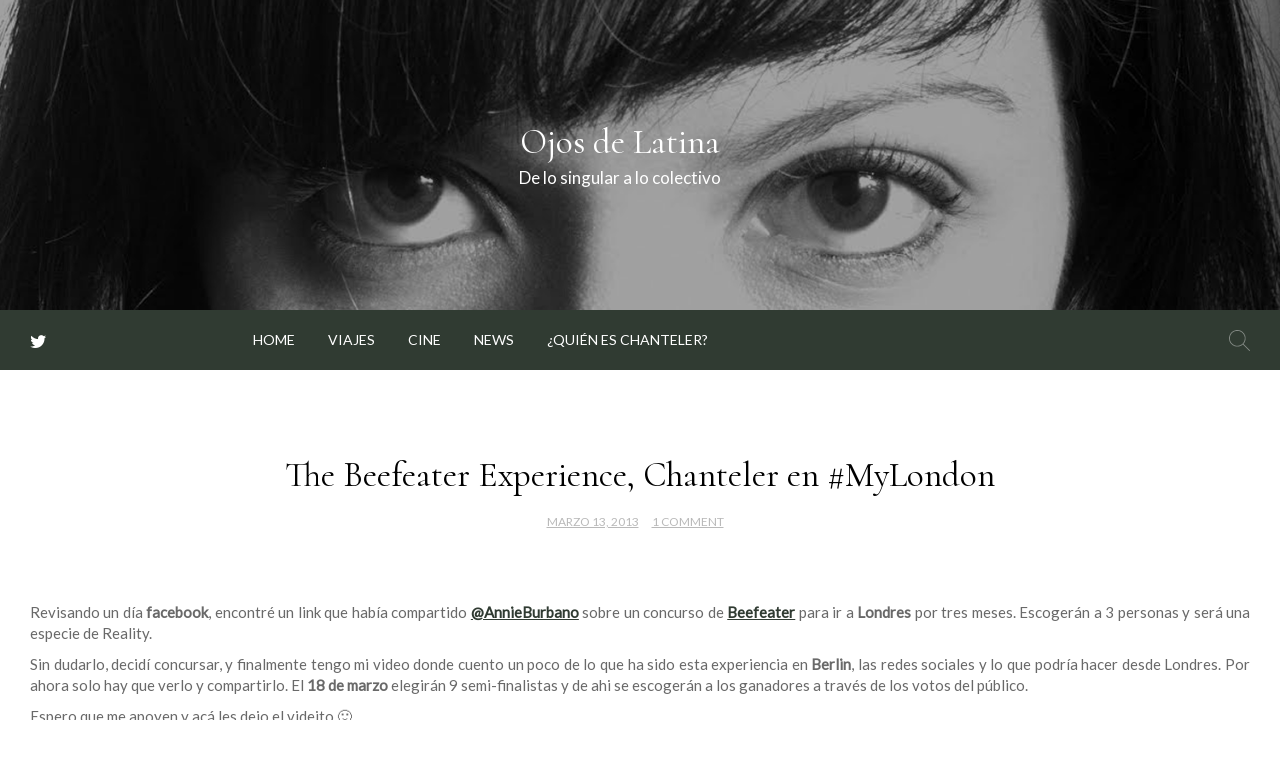

--- FILE ---
content_type: text/html; charset=UTF-8
request_url: https://www.ojosdelatina.com/the-beefeater-experience-chanteler-en-mylondon/
body_size: 28865
content:
<!doctype html>
<html lang="es-CO">
<head>
	<meta charset="UTF-8">
	<meta name="viewport" content="width=device-width, initial-scale=1">
	<link rel="profile" href="https://gmpg.org/xfn/11">

	<title>The Beefeater Experience, Chanteler en #MyLondon &#8211; Ojos de Latina</title>
<meta name='robots' content='max-image-preview:large' />
<link rel='dns-prefetch' href='//fonts.googleapis.com' />
<link rel='dns-prefetch' href='//s.w.org' />
<link rel="alternate" type="application/rss+xml" title="Ojos de Latina &raquo; Feed" href="https://www.ojosdelatina.com/feed/" />
<link rel="alternate" type="application/rss+xml" title="Ojos de Latina &raquo; RSS de los comentarios" href="https://www.ojosdelatina.com/comments/feed/" />
<link rel="alternate" type="application/rss+xml" title="Ojos de Latina &raquo; The Beefeater Experience, Chanteler en #MyLondon RSS de los comentarios" href="https://www.ojosdelatina.com/the-beefeater-experience-chanteler-en-mylondon/feed/" />
		<script>
			window._wpemojiSettings = {"baseUrl":"https:\/\/s.w.org\/images\/core\/emoji\/13.1.0\/72x72\/","ext":".png","svgUrl":"https:\/\/s.w.org\/images\/core\/emoji\/13.1.0\/svg\/","svgExt":".svg","source":{"concatemoji":"https:\/\/www.ojosdelatina.com\/wp-includes\/js\/wp-emoji-release.min.js?ver=5.8"}};
			!function(e,a,t){var n,r,o,i=a.createElement("canvas"),p=i.getContext&&i.getContext("2d");function s(e,t){var a=String.fromCharCode;p.clearRect(0,0,i.width,i.height),p.fillText(a.apply(this,e),0,0);e=i.toDataURL();return p.clearRect(0,0,i.width,i.height),p.fillText(a.apply(this,t),0,0),e===i.toDataURL()}function c(e){var t=a.createElement("script");t.src=e,t.defer=t.type="text/javascript",a.getElementsByTagName("head")[0].appendChild(t)}for(o=Array("flag","emoji"),t.supports={everything:!0,everythingExceptFlag:!0},r=0;r<o.length;r++)t.supports[o[r]]=function(e){if(!p||!p.fillText)return!1;switch(p.textBaseline="top",p.font="600 32px Arial",e){case"flag":return s([127987,65039,8205,9895,65039],[127987,65039,8203,9895,65039])?!1:!s([55356,56826,55356,56819],[55356,56826,8203,55356,56819])&&!s([55356,57332,56128,56423,56128,56418,56128,56421,56128,56430,56128,56423,56128,56447],[55356,57332,8203,56128,56423,8203,56128,56418,8203,56128,56421,8203,56128,56430,8203,56128,56423,8203,56128,56447]);case"emoji":return!s([10084,65039,8205,55357,56613],[10084,65039,8203,55357,56613])}return!1}(o[r]),t.supports.everything=t.supports.everything&&t.supports[o[r]],"flag"!==o[r]&&(t.supports.everythingExceptFlag=t.supports.everythingExceptFlag&&t.supports[o[r]]);t.supports.everythingExceptFlag=t.supports.everythingExceptFlag&&!t.supports.flag,t.DOMReady=!1,t.readyCallback=function(){t.DOMReady=!0},t.supports.everything||(n=function(){t.readyCallback()},a.addEventListener?(a.addEventListener("DOMContentLoaded",n,!1),e.addEventListener("load",n,!1)):(e.attachEvent("onload",n),a.attachEvent("onreadystatechange",function(){"complete"===a.readyState&&t.readyCallback()})),(n=t.source||{}).concatemoji?c(n.concatemoji):n.wpemoji&&n.twemoji&&(c(n.twemoji),c(n.wpemoji)))}(window,document,window._wpemojiSettings);
		</script>
		<style>
img.wp-smiley,
img.emoji {
	display: inline !important;
	border: none !important;
	box-shadow: none !important;
	height: 1em !important;
	width: 1em !important;
	margin: 0 .07em !important;
	vertical-align: -0.1em !important;
	background: none !important;
	padding: 0 !important;
}
</style>
	<link rel='stylesheet' id='wp-block-library-css'  href='https://www.ojosdelatina.com/wp-includes/css/dist/block-library/style.min.css?ver=5.8' media='all' />
<link rel='stylesheet' id='contact-form-7-css'  href='https://www.ojosdelatina.com/wp-content/plugins/contact-form-7/includes/css/styles.css?ver=5.4.2' media='all' />
<link rel='stylesheet' id='feminine-blog-style-css'  href='https://www.ojosdelatina.com/wp-content/themes/feminine-blog/style.css?ver=5.8' media='all' />
<link rel='stylesheet' id='feminine-blog-font-css'  href='//fonts.googleapis.com/css?family=Cormorant%3A400%7CLato%3A400' media='all' />
<link rel='stylesheet' id='bootstrap-css-css'  href='https://www.ojosdelatina.com/wp-content/themes/feminine-blog/assets/css/bootstrap.min.css?ver=1.0' media='all' />
<link rel='stylesheet' id='fontawesome-css-css'  href='https://www.ojosdelatina.com/wp-content/themes/feminine-blog/assets/css/font-awesome.css?ver=1.0' media='all' />
<link rel='stylesheet' id='slick-css-css'  href='https://www.ojosdelatina.com/wp-content/themes/feminine-blog/assets/css/slick.css?ver=1.0' media='all' />
<link rel='stylesheet' id='ionicons-css-css'  href='https://www.ojosdelatina.com/wp-content/themes/feminine-blog/assets/css/ionicons.css?ver=1.0' media='all' />
<link rel='stylesheet' id='feminine-blog-css-css'  href='https://www.ojosdelatina.com/wp-content/themes/feminine-blog/assets/css/feminine-blog.css?ver=1.0' media='all' />
<link rel='stylesheet' id='feminine-blog-media-css-css'  href='https://www.ojosdelatina.com/wp-content/themes/feminine-blog/assets/css/media-queries.css?ver=1.0' media='all' />
<link rel='stylesheet' id='dashicons-css'  href='https://www.ojosdelatina.com/wp-includes/css/dashicons.min.css?ver=5.8' media='all' />
<link rel='stylesheet' id='zoom-instagram-widget-css'  href='https://www.ojosdelatina.com/wp-content/plugins/instagram-widget-by-wpzoom/css/instagram-widget.css?ver=1.9.1' media='all' />
<link rel='stylesheet' id='magnific-popup-css'  href='https://www.ojosdelatina.com/wp-content/plugins/instagram-widget-by-wpzoom/assets/frontend/magnific-popup/magnific-popup.css?ver=1.9.1' media='all' />
<link rel='stylesheet' id='swiper-css-css'  href='https://www.ojosdelatina.com/wp-content/plugins/instagram-widget-by-wpzoom/assets/frontend/swiper/swiper.css?ver=1.9.1' media='all' />
<link rel='stylesheet' id='addtoany-css'  href='https://www.ojosdelatina.com/wp-content/plugins/add-to-any/addtoany.min.css?ver=1.15' media='all' />
<script src='https://www.ojosdelatina.com/wp-includes/js/jquery/jquery.min.js?ver=3.6.0' id='jquery-core-js'></script>
<script src='https://www.ojosdelatina.com/wp-includes/js/jquery/jquery-migrate.min.js?ver=3.3.2' id='jquery-migrate-js'></script>
<script src='https://www.ojosdelatina.com/wp-content/plugins/add-to-any/addtoany.min.js?ver=1.1' id='addtoany-js'></script>
<script src='https://www.ojosdelatina.com/wp-content/plugins/strato-assistant/js/cookies.js?ver=5.8' id='strato-assistant-wp-cookies-js'></script>
<link rel="https://api.w.org/" href="https://www.ojosdelatina.com/wp-json/" /><link rel="alternate" type="application/json" href="https://www.ojosdelatina.com/wp-json/wp/v2/posts/1431" /><link rel="EditURI" type="application/rsd+xml" title="RSD" href="https://www.ojosdelatina.com/xmlrpc.php?rsd" />
<link rel="wlwmanifest" type="application/wlwmanifest+xml" href="https://www.ojosdelatina.com/wp-includes/wlwmanifest.xml" /> 
<meta name="generator" content="WordPress 5.8" />
<link rel="canonical" href="https://www.ojosdelatina.com/the-beefeater-experience-chanteler-en-mylondon/" />
<link rel='shortlink' href='https://www.ojosdelatina.com/?p=1431' />
<link rel="alternate" type="application/json+oembed" href="https://www.ojosdelatina.com/wp-json/oembed/1.0/embed?url=https%3A%2F%2Fwww.ojosdelatina.com%2Fthe-beefeater-experience-chanteler-en-mylondon%2F" />
<link rel="alternate" type="text/xml+oembed" href="https://www.ojosdelatina.com/wp-json/oembed/1.0/embed?url=https%3A%2F%2Fwww.ojosdelatina.com%2Fthe-beefeater-experience-chanteler-en-mylondon%2F&#038;format=xml" />

<script data-cfasync="false">
window.a2a_config=window.a2a_config||{};a2a_config.callbacks=[];a2a_config.overlays=[];a2a_config.templates={};a2a_localize = {
	Share: "Compartir",
	Save: "Guardar",
	Subscribe: "Suscribirse",
	Email: "Correo electrónico",
	Bookmark: "Marcador",
	ShowAll: "Mostrar todo",
	ShowLess: "Mostrar menos",
	FindServices: "Encontrar servicio(s)",
	FindAnyServiceToAddTo: "Encuentra al instante cualquier servicio para añadir a",
	PoweredBy: "Funciona con",
	ShareViaEmail: "Compartir por correo electrónico",
	SubscribeViaEmail: "Suscribirse a través de correo electrónico",
	BookmarkInYourBrowser: "Añadir a marcadores de tu navegador",
	BookmarkInstructions: "Presiona «Ctrl+D» o «\u2318+D» para añadir esta página a marcadores",
	AddToYourFavorites: "Añadir a tus favoritos",
	SendFromWebOrProgram: "Enviar desde cualquier dirección o programa de correo electrónico",
	EmailProgram: "Programa de correo electrónico",
	More: "Más&#8230;",
	ThanksForSharing: "¡Gracias por compartir!",
	ThanksForFollowing: "¡Gracias por seguirmos!"
};

(function(d,s,a,b){a=d.createElement(s);b=d.getElementsByTagName(s)[0];a.async=1;a.src="https://static.addtoany.com/menu/page.js";b.parentNode.insertBefore(a,b);})(document,"script");
</script>
<link rel="pingback" href="https://www.ojosdelatina.com/xmlrpc.php"><style>.recentcomments a{display:inline !important;padding:0 !important;margin:0 !important;}</style><style type="text/css">.broken_link, a.broken_link {
	text-decoration: line-through;
}</style><link rel="icon" href="https://www.ojosdelatina.com/wp-content/uploads/cropped-ojos_2014-1-32x32.png" sizes="32x32" />
<link rel="icon" href="https://www.ojosdelatina.com/wp-content/uploads/cropped-ojos_2014-1-192x192.png" sizes="192x192" />
<link rel="apple-touch-icon" href="https://www.ojosdelatina.com/wp-content/uploads/cropped-ojos_2014-1-180x180.png" />
<meta name="msapplication-TileImage" content="https://www.ojosdelatina.com/wp-content/uploads/cropped-ojos_2014-1-270x270.png" />
</head>

<body class="post-template-default single single-post postid-1431 single-format-standard">


<div id="page" class="site">
<a class="skip-link screen-reader-text" href="#primary">Skip to content</a>

				
<div class="main-wrap">
	<header id="masthead" class="site-header big-header">

		<div class="bottom-header with-header" style='background-image:url(https://www.ojosdelatina.com/wp-content/uploads/ojos_2014.png)'>
		
			<div class="container">
				<div class="row">
				<div class="site-branding">
												<div class="logo-wrap">

													<h2 class="site-title"><a href="https://www.ojosdelatina.com/" rel="home">Ojos de Latina</a></h2>
														<p class="site-description">De lo singular a lo colectivo</p>
												</div>
					</div><!-- .site-branding -->
	            


	        	</div>
			</div>
		</div>
		<div class="header-top">
			<div class="container">
	             <div class="row">
				 <div class="col-md-2">
				        <div class="header-social">
				        	
						<ul> <a class="social-btn twitter" href="https://twitter.com/Chanteler"><i class="fa fa-twitter" aria-hidden="true"></i></a>			                </ul>
						</div>

					</div>


					<div class="col-md-8">
					<div class="collapse navbar-collapse" id="navbar-collapse">
		            	<nav id="site-navigation" class="main-navigation clearfix">
		             		                <ul id="menu-main" class="nav navbar-nav navbar-center nav-menu"><li itemscope="itemscope" itemtype="https://www.schema.org/SiteNavigationElement" id="menu-item-12" class="menu-item menu-item-type-custom menu-item-object-custom menu-item-12 nav-item"><a title="Home" href="http://ojosdelatina.com/" class="nav-link">Home</a></li>
<li itemscope="itemscope" itemtype="https://www.schema.org/SiteNavigationElement" id="menu-item-13" class="menu-item menu-item-type-taxonomy menu-item-object-category current-post-ancestor current-menu-parent current-post-parent active menu-item-13 nav-item"><a title="Viajes" href="https://www.ojosdelatina.com/category/viajes/" class="nav-link">Viajes</a></li>
<li itemscope="itemscope" itemtype="https://www.schema.org/SiteNavigationElement" id="menu-item-15" class="menu-item menu-item-type-taxonomy menu-item-object-category menu-item-15 nav-item"><a title="Cine" href="https://www.ojosdelatina.com/category/favoritefilms/" class="nav-link">Cine</a></li>
<li itemscope="itemscope" itemtype="https://www.schema.org/SiteNavigationElement" id="menu-item-1912" class="menu-item menu-item-type-taxonomy menu-item-object-category menu-item-1912 nav-item"><a title="News" href="https://www.ojosdelatina.com/category/news/" class="nav-link">News</a></li>
<li itemscope="itemscope" itemtype="https://www.schema.org/SiteNavigationElement" id="menu-item-14" class="menu-item menu-item-type-post_type menu-item-object-page menu-item-14 nav-item"><a title="¿Quién es Chanteler?" href="https://www.ojosdelatina.com/about/" class="nav-link">¿Quién es Chanteler?</a></li>
</ul>		            	</nav>
		                
		            </div><!-- End navbar-collapse -->
					</div>

					<div class="col-md-2">

													<div class="header-search">
							<form role="search" method="get" class="search-form" action="https://www.ojosdelatina.com/">
				<label>
					<span class="screen-reader-text">Buscar:</span>
					<input type="search" class="search-field" placeholder="Buscar &hellip;" value="" name="s" />
				</label>
				<input type="submit" class="search-submit" value="Buscar" />
			</form>							</div>
											</div>


		            
				</div>
			</div>
		</div>




	</header><!-- #masthead -->

	<div class="header-mobile">
		<div class="site-branding">
						<div class="logo-wrap">

							<h2 class="site-title"><a href="https://www.ojosdelatina.com/" rel="home">Ojos de Latina</a></h2>
								<p class="site-description">De lo singular a lo colectivo</p>
						</div>
		</div><!-- .site-branding -->


		<div class="mobile-wrap">
	        <div class="header-social">

			<ul> <a class="social-btn twitter" href="https://twitter.com/Chanteler"><i class="fa fa-twitter" aria-hidden="true"></i></a>			                </ul>
			</div>

	   		<div id="mobile-menu-wrap">
	        <button type="button" class="navbar-toggle collapsed" aria-controls="navbar-collapse1" data-toggle="collapse"
	                data-target="#navbar-collapse1" aria-expanded="false">
	            <span class="sr-only">Toggle navigation</span>
	            <span class="icon-bar"></span>
	            <span class="icon-bar"></span>
	            <span class="icon-bar"></span>
	        </button>

	        <div class="collapse navbar-collapse" id="navbar-collapse1">

	         	            <ul id="menu-main" class="nav navbar-nav navbar-center"><li itemscope="itemscope" itemtype="https://www.schema.org/SiteNavigationElement" class="menu-item menu-item-type-custom menu-item-object-custom menu-item-12 nav-item"><a title="Home" href="http://ojosdelatina.com/" class="nav-link">Home</a></li>
<li itemscope="itemscope" itemtype="https://www.schema.org/SiteNavigationElement" class="menu-item menu-item-type-taxonomy menu-item-object-category current-post-ancestor current-menu-parent current-post-parent active menu-item-13 nav-item"><a title="Viajes" href="https://www.ojosdelatina.com/category/viajes/" class="nav-link">Viajes</a></li>
<li itemscope="itemscope" itemtype="https://www.schema.org/SiteNavigationElement" class="menu-item menu-item-type-taxonomy menu-item-object-category menu-item-15 nav-item"><a title="Cine" href="https://www.ojosdelatina.com/category/favoritefilms/" class="nav-link">Cine</a></li>
<li itemscope="itemscope" itemtype="https://www.schema.org/SiteNavigationElement" class="menu-item menu-item-type-taxonomy menu-item-object-category menu-item-1912 nav-item"><a title="News" href="https://www.ojosdelatina.com/category/news/" class="nav-link">News</a></li>
<li itemscope="itemscope" itemtype="https://www.schema.org/SiteNavigationElement" class="menu-item menu-item-type-post_type menu-item-object-page menu-item-14 nav-item"><a title="¿Quién es Chanteler?" href="https://www.ojosdelatina.com/about/" class="nav-link">¿Quién es Chanteler?</a></li>
</ul>	            
				<div class="header-search-form">
					<form role="search" method="get" class="search-form" action="https://www.ojosdelatina.com/">
				<label>
					<span class="screen-reader-text">Buscar:</span>
					<input type="search" class="search-field" placeholder="Buscar &hellip;" value="" name="s" />
				</label>
				<input type="submit" class="search-submit" value="Buscar" />
			</form>		        </div>

		    
	        </div><!-- End navbar-collapse -->
			</div>
	    </div>
	</div>
	<!-- /main-wrap -->

<div id="content" class="vb-section-content section">
    <div class="container">
        <div class="row">
            <div class="col-md-12">

                <div id="primary" class="content-area">
                    <main id="main" class="site-main">

						
<article id="post-1431" class="post-1431 post type-post status-publish format-standard hentry category-alemania category-viajes tag-mylondon tag-annie-burbano tag-beefeater tag-london tag-londres">
	<header class="entry-header">
		<h1 class="entry-title">The Beefeater Experience, Chanteler en #MyLondon</h1>										<ul class="post-meta">
                            <li class="meta-date"><a href="https://www.ojosdelatina.com/2013/03?day=13"><time class="entry-date published" datetime="https://www.ojosdelatina.com/2013/03?day=13">marzo 13, 2013</time>
                                                </a></li>
                                                <li class="meta-comment"><a
                                                    href="https://www.ojosdelatina.com/the-beefeater-experience-chanteler-en-mylondon/#comments">1 Comment</a></li>
							</ul>
			</header><!-- .entry-header -->

	
	<div class="entry-content">
            <p>&nbsp;</p>
<p style="text-align: justify;">Revisando un día <strong>facebook</strong>, encontré un link que había compartido <a title="Annie Burbano" href="http://annieburbano.com/" class="broken_link"><strong>@AnnieBurbano</strong></a> sobre un concurso de <a title="beefeatermylondon" href="http://beefeatermylondon.com" target="_blank" rel="noopener" class="broken_link"><strong>Beefeater</strong></a> para ir a <strong>Londres</strong> por tres meses. Escogerán a 3 personas y será una especie de Reality.</p>
<p style="text-align: justify;">Sin dudarlo, decidí concursar, y finalmente tengo mi video donde cuento un poco de lo que ha sido esta experiencia en <strong>Berlin</strong>, las redes sociales y lo que podría hacer desde Londres. Por ahora solo hay que verlo y compartirlo. El <strong>18 de marzo</strong> elegirán 9 semi-finalistas y de ahi se escogerán a los ganadores a través de los votos del público.</p>
<p style="text-align: justify;">Espero que me apoyen y acá les dejo el videito 🙂</p>
<p>&nbsp;</p>
<p><iframe loading="lazy" src="http://www.youtube.com/embed/RebVsvP-uig" height="315" width="560" allowfullscreen="" frameborder="0"></iframe></p>
<p>&nbsp;</p>
<p><span style="text-decoration: underline;"><strong>¿Y QUE PASÓ CON EL CONCURSO?</strong></span></p>
<p>Al siguiente día de enviar el video, me llegó un correo del equipo organizador donde decían:</p>
<p><em>&#8220;Antes que nada agradecerte el interés depositado en nuestro concurso, tu vídeo nos ha encantado!</em><em> Lamentablemente, y <strong>debido a una confusión interna</strong>, tu vídeo no puede ser válido ya que no resides en territorio español si no en Berlín, tal y como indicas en él.&#8221;</em></p>
<p>No supe cual sería la<strong> confusión interna</strong>, pero tanto <strong><span style="text-decoration: underline;">Annie Burbano</span></strong> como yo, no habíamos visto por ningún lado esta requisito a pesar de haber leído los términos y condiciones y las bases legales. Ahora si aparece este apartado.</p>
<p>Es importante a la hora de lanzar un concurso, hacer visibles las condiciones y requisitos, no solo dejarlo en letra menuda (si es que estaban antes). Es importante tener las reglas claras y que la información esté completa en la misma página principal donde explican la metodología para concursar. Como dice mi abuelita, cuentas claras, chocolate espeso.</p>
<p>&nbsp;</p>
<p>&nbsp;</p>
<div class="addtoany_share_save_container addtoany_content addtoany_content_bottom"><div class="a2a_kit a2a_kit_size_32 addtoany_list" data-a2a-url="https://www.ojosdelatina.com/the-beefeater-experience-chanteler-en-mylondon/" data-a2a-title="The Beefeater Experience, Chanteler en #MyLondon"><a class="a2a_button_facebook" href="https://www.addtoany.com/add_to/facebook?linkurl=https%3A%2F%2Fwww.ojosdelatina.com%2Fthe-beefeater-experience-chanteler-en-mylondon%2F&amp;linkname=The%20Beefeater%20Experience%2C%20Chanteler%20en%20%23MyLondon" title="Facebook" rel="nofollow noopener" target="_blank"></a><a class="a2a_button_twitter" href="https://www.addtoany.com/add_to/twitter?linkurl=https%3A%2F%2Fwww.ojosdelatina.com%2Fthe-beefeater-experience-chanteler-en-mylondon%2F&amp;linkname=The%20Beefeater%20Experience%2C%20Chanteler%20en%20%23MyLondon" title="Twitter" rel="nofollow noopener" target="_blank"></a><a class="a2a_button_email" href="https://www.addtoany.com/add_to/email?linkurl=https%3A%2F%2Fwww.ojosdelatina.com%2Fthe-beefeater-experience-chanteler-en-mylondon%2F&amp;linkname=The%20Beefeater%20Experience%2C%20Chanteler%20en%20%23MyLondon" title="Email" rel="nofollow noopener" target="_blank"></a><a class="a2a_dd addtoany_share_save addtoany_share" href="https://www.addtoany.com/share"></a></div></div>	</div><!-- .entry-content -->

	<footer class="entry-footer">
		<a href="https://www.ojosdelatina.com/the-beefeater-experience-chanteler-en-mylondon/" class="btn btn-default">Read More</a>
	</footer><!-- .entry-footer -->
</article><!-- #post-1431 -->

	<nav class="navigation post-navigation" role="navigation" aria-label="Entradas">
		<h2 class="screen-reader-text">Navegación de entradas</h2>
		<div class="nav-links"><div class="nav-previous"><a href="https://www.ojosdelatina.com/taganga-tips-y-mas-1/" rel="prev"><span class="nav-subtitle">Previous:</span> <span class="nav-title">Taganga, tips y más # 1</span></a></div><div class="nav-next"><a href="https://www.ojosdelatina.com/soguk-cold-director-ugur-yucel/" rel="next"><span class="nav-subtitle">Next:</span> <span class="nav-title">Soguk &#8220;Cold&#8221; director Ugur Yücel</span></a></div></div>
	</nav>
<div id="comments" class="comments-area">

			<h2 class="comments-title">
			One thought on &ldquo;<span>The Beefeater Experience, Chanteler en #MyLondon</span>&rdquo;		</h2><!-- .comments-title -->

		
		<ol class="comment-list">
					<li id="comment-280" class="comment even thread-even depth-1">
			<article id="div-comment-280" class="comment-body">
				<footer class="comment-meta">
					<div class="comment-author vcard">
						<img alt='' src='https://secure.gravatar.com/avatar/?s=32&#038;d=mm&#038;r=g' srcset='https://secure.gravatar.com/avatar/?s=64&#038;d=mm&#038;r=g 2x' class='avatar avatar-32 photo avatar-default' height='32' width='32' loading='lazy'/>						<b class="fn">Martin</b> <span class="says">dice:</span>					</div><!-- .comment-author -->

					<div class="comment-metadata">
						<a href="https://www.ojosdelatina.com/the-beefeater-experience-chanteler-en-mylondon/#comment-280"><time datetime="2013-03-14T00:40:19+00:00">marzo 14, 2013 a las 12:40 am</time></a>					</div><!-- .comment-metadata -->

									</footer><!-- .comment-meta -->

				<div class="comment-content">
					<p>Queremos conocer London a través de los ojos de una Latina &#8211; Here you go to London!!</p>
				</div><!-- .comment-content -->

				<div class="reply"><a rel='nofollow' class='comment-reply-link' href='https://www.ojosdelatina.com/the-beefeater-experience-chanteler-en-mylondon/?replytocom=280#respond' data-commentid="280" data-postid="1431" data-belowelement="div-comment-280" data-respondelement="respond" data-replyto="Responder a Martin" aria-label='Responder a Martin'>Responder</a></div>			</article><!-- .comment-body -->
		</li><!-- #comment-## -->
		</ol><!-- .comment-list -->

			<div id="respond" class="comment-respond">
		<h3 id="reply-title" class="comment-reply-title">Deja un comentario <small><a rel="nofollow" id="cancel-comment-reply-link" href="/the-beefeater-experience-chanteler-en-mylondon/#respond" style="display:none;">Cancelar respuesta</a></small></h3><form action="https://www.ojosdelatina.com/wp-comments-post.php" method="post" id="commentform" class="comment-form" novalidate><p class="comment-notes"><span id="email-notes">Tu dirección de correo electrónico no será publicada.</span> Los campos obligatorios están marcados con <span class="required">*</span></p><p class="comment-form-comment"><label for="comment">Comentario</label> <textarea id="comment" name="comment-53ee2b57cf7f54719d97" cols="45" rows="8" maxlength="65525" required="required"></textarea><textarea autocomplete="new-password"   name="cd2dee7ae2"  rows="1" cols="1" style="display:none"></textarea><textarea id="comment" aria-hidden="true" name="comment" autocomplete="new-password" style="padding:0 !important;clip:rect(1px, 1px, 1px, 1px) !important;position:absolute !important;white-space:nowrap !important;height:1px !important;width:1px !important;overflow:hidden !important;" tabindex="-1"></textarea></p><input type="hidden" name="comment-replaced" value="true" /><p class="comment-form-author"><label for="author">Nombre <span class="required">*</span></label> <input id="author" name="author" type="text" value="" size="30" maxlength="245" required='required' /></p>
<p class="comment-form-email"><label for="email">Correo electrónico <span class="required">*</span></label> <input id="email" name="email" type="email" value="" size="30" maxlength="100" aria-describedby="email-notes" required='required' /></p>
<p class="comment-form-url"><label for="url">Web</label> <input id="url" name="url" type="url" value="" size="30" maxlength="200" /></p>
<p class="comment-form-cookies-consent"><input id="wp-comment-cookies-consent" name="wp-comment-cookies-consent" type="checkbox" value="yes" /> <label for="wp-comment-cookies-consent">Guardar mi nombre, correo electrónico y sitio web en este navegador para la próxima vez que haga un comentario.</label></p>
<p class="form-submit"><input name="submit" type="submit" id="submit" class="submit" value="Publicar comentario" /> <input type='hidden' name='comment_post_ID' value='1431' id='comment_post_ID' />
<input type='hidden' name='comment_parent' id='comment_parent' value='0' />
</p><p style="display:none;"><input type="text" name="nxts" value="1768790159" /><input type="text" name="nxts_signed" value="15eb6dd4b17e0f724874963e4e0994b2303776b9" /><input type="text" name="17f30470c" value="" /><input type="text" name="ced46488cf18ed2ff27" value="2758e520b100ce2550ac36894db84470" /></p></form>	</div><!-- #respond -->
	
</div><!-- #comments -->

					</main><!-- #main -->
                </div>
            </div>

           
        </div>
    </div>
</div>

<footer id="colophon" class="site-footer">


		    <section class="footer-sec">
	        <div class="container">
	            <div class="row">
	                <div class="col-md-4"></div>	                <div class="col-md-4"></div>	                <div class="col-md-4"></div>	            </div>
	        </div>
	    </section>
	
		<div class="site-info">
		<p>Powered By WordPress |                     <span><a target="_blank" rel="nofollow"
                       href="https://elegantblogthemes.com/theme/feminine-blog/">Feminine Blog</a></span>
                </p>
		</div><!-- .site-info -->
	</footer><!-- #colophon -->
</div><!-- #page -->

<script src='https://www.ojosdelatina.com/wp-includes/js/dist/vendor/regenerator-runtime.min.js?ver=0.13.7' id='regenerator-runtime-js'></script>
<script src='https://www.ojosdelatina.com/wp-includes/js/dist/vendor/wp-polyfill.min.js?ver=3.15.0' id='wp-polyfill-js'></script>
<script id='contact-form-7-js-extra'>
var wpcf7 = {"api":{"root":"https:\/\/www.ojosdelatina.com\/wp-json\/","namespace":"contact-form-7\/v1"}};
</script>
<script src='https://www.ojosdelatina.com/wp-content/plugins/contact-form-7/includes/js/index.js?ver=5.4.2' id='contact-form-7-js'></script>
<script src='https://www.ojosdelatina.com/wp-content/themes/feminine-blog/js/navigation.js?ver=1.0' id='feminine-blog-navigation-js'></script>
<script src='https://www.ojosdelatina.com/wp-content/themes/feminine-blog/assets/js/bootstrap.min.js?ver=1.0' id='bootstrap-js-js'></script>
<script src='https://www.ojosdelatina.com/wp-content/themes/feminine-blog/assets/js/slick.min.js?ver=1.0' id='slick-js-js'></script>
<script src='https://www.ojosdelatina.com/wp-content/themes/feminine-blog/assets/js/app.js?ver=1.0' id='feminine-blog-app-js'></script>
<script src='https://www.ojosdelatina.com/wp-content/themes/feminine-blog/js/skip-link-focus-fix.js?ver=5.8' id='feminine-blog-skip-link-focus-fix-js'></script>
<script src='https://www.ojosdelatina.com/wp-includes/js/comment-reply.min.js?ver=5.8' id='comment-reply-js'></script>
<script src='https://www.ojosdelatina.com/wp-includes/js/wp-embed.min.js?ver=5.8' id='wp-embed-js'></script>

</body>
</html>
